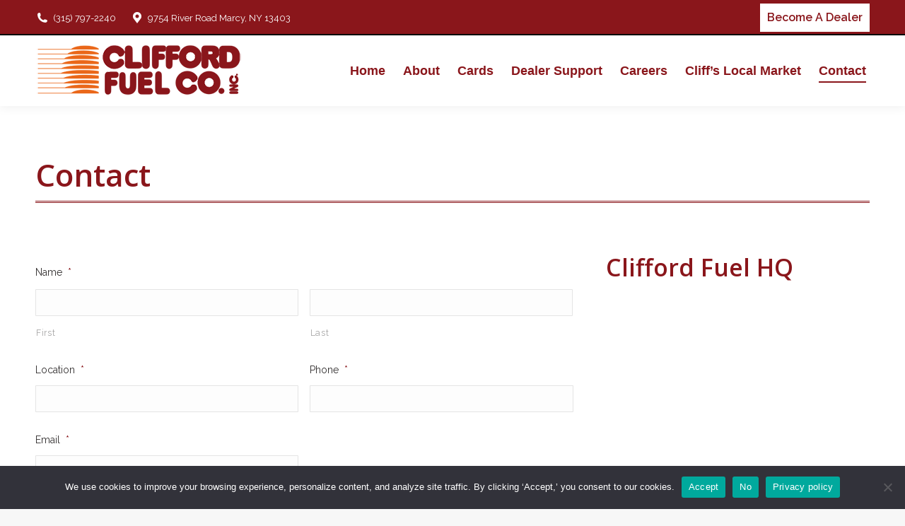

--- FILE ---
content_type: text/html; charset=utf-8
request_url: https://www.google.com/recaptcha/api2/anchor?ar=1&k=6Lc5RCYqAAAAAPanlCcvljRb4qLWLx_m23ALnzfc&co=aHR0cHM6Ly9jbGlmZm9yZGZ1ZWwuY29tOjQ0Mw..&hl=en&v=PoyoqOPhxBO7pBk68S4YbpHZ&theme=light&size=normal&anchor-ms=20000&execute-ms=30000&cb=lnp0so7nptuo
body_size: 49227
content:
<!DOCTYPE HTML><html dir="ltr" lang="en"><head><meta http-equiv="Content-Type" content="text/html; charset=UTF-8">
<meta http-equiv="X-UA-Compatible" content="IE=edge">
<title>reCAPTCHA</title>
<style type="text/css">
/* cyrillic-ext */
@font-face {
  font-family: 'Roboto';
  font-style: normal;
  font-weight: 400;
  font-stretch: 100%;
  src: url(//fonts.gstatic.com/s/roboto/v48/KFO7CnqEu92Fr1ME7kSn66aGLdTylUAMa3GUBHMdazTgWw.woff2) format('woff2');
  unicode-range: U+0460-052F, U+1C80-1C8A, U+20B4, U+2DE0-2DFF, U+A640-A69F, U+FE2E-FE2F;
}
/* cyrillic */
@font-face {
  font-family: 'Roboto';
  font-style: normal;
  font-weight: 400;
  font-stretch: 100%;
  src: url(//fonts.gstatic.com/s/roboto/v48/KFO7CnqEu92Fr1ME7kSn66aGLdTylUAMa3iUBHMdazTgWw.woff2) format('woff2');
  unicode-range: U+0301, U+0400-045F, U+0490-0491, U+04B0-04B1, U+2116;
}
/* greek-ext */
@font-face {
  font-family: 'Roboto';
  font-style: normal;
  font-weight: 400;
  font-stretch: 100%;
  src: url(//fonts.gstatic.com/s/roboto/v48/KFO7CnqEu92Fr1ME7kSn66aGLdTylUAMa3CUBHMdazTgWw.woff2) format('woff2');
  unicode-range: U+1F00-1FFF;
}
/* greek */
@font-face {
  font-family: 'Roboto';
  font-style: normal;
  font-weight: 400;
  font-stretch: 100%;
  src: url(//fonts.gstatic.com/s/roboto/v48/KFO7CnqEu92Fr1ME7kSn66aGLdTylUAMa3-UBHMdazTgWw.woff2) format('woff2');
  unicode-range: U+0370-0377, U+037A-037F, U+0384-038A, U+038C, U+038E-03A1, U+03A3-03FF;
}
/* math */
@font-face {
  font-family: 'Roboto';
  font-style: normal;
  font-weight: 400;
  font-stretch: 100%;
  src: url(//fonts.gstatic.com/s/roboto/v48/KFO7CnqEu92Fr1ME7kSn66aGLdTylUAMawCUBHMdazTgWw.woff2) format('woff2');
  unicode-range: U+0302-0303, U+0305, U+0307-0308, U+0310, U+0312, U+0315, U+031A, U+0326-0327, U+032C, U+032F-0330, U+0332-0333, U+0338, U+033A, U+0346, U+034D, U+0391-03A1, U+03A3-03A9, U+03B1-03C9, U+03D1, U+03D5-03D6, U+03F0-03F1, U+03F4-03F5, U+2016-2017, U+2034-2038, U+203C, U+2040, U+2043, U+2047, U+2050, U+2057, U+205F, U+2070-2071, U+2074-208E, U+2090-209C, U+20D0-20DC, U+20E1, U+20E5-20EF, U+2100-2112, U+2114-2115, U+2117-2121, U+2123-214F, U+2190, U+2192, U+2194-21AE, U+21B0-21E5, U+21F1-21F2, U+21F4-2211, U+2213-2214, U+2216-22FF, U+2308-230B, U+2310, U+2319, U+231C-2321, U+2336-237A, U+237C, U+2395, U+239B-23B7, U+23D0, U+23DC-23E1, U+2474-2475, U+25AF, U+25B3, U+25B7, U+25BD, U+25C1, U+25CA, U+25CC, U+25FB, U+266D-266F, U+27C0-27FF, U+2900-2AFF, U+2B0E-2B11, U+2B30-2B4C, U+2BFE, U+3030, U+FF5B, U+FF5D, U+1D400-1D7FF, U+1EE00-1EEFF;
}
/* symbols */
@font-face {
  font-family: 'Roboto';
  font-style: normal;
  font-weight: 400;
  font-stretch: 100%;
  src: url(//fonts.gstatic.com/s/roboto/v48/KFO7CnqEu92Fr1ME7kSn66aGLdTylUAMaxKUBHMdazTgWw.woff2) format('woff2');
  unicode-range: U+0001-000C, U+000E-001F, U+007F-009F, U+20DD-20E0, U+20E2-20E4, U+2150-218F, U+2190, U+2192, U+2194-2199, U+21AF, U+21E6-21F0, U+21F3, U+2218-2219, U+2299, U+22C4-22C6, U+2300-243F, U+2440-244A, U+2460-24FF, U+25A0-27BF, U+2800-28FF, U+2921-2922, U+2981, U+29BF, U+29EB, U+2B00-2BFF, U+4DC0-4DFF, U+FFF9-FFFB, U+10140-1018E, U+10190-1019C, U+101A0, U+101D0-101FD, U+102E0-102FB, U+10E60-10E7E, U+1D2C0-1D2D3, U+1D2E0-1D37F, U+1F000-1F0FF, U+1F100-1F1AD, U+1F1E6-1F1FF, U+1F30D-1F30F, U+1F315, U+1F31C, U+1F31E, U+1F320-1F32C, U+1F336, U+1F378, U+1F37D, U+1F382, U+1F393-1F39F, U+1F3A7-1F3A8, U+1F3AC-1F3AF, U+1F3C2, U+1F3C4-1F3C6, U+1F3CA-1F3CE, U+1F3D4-1F3E0, U+1F3ED, U+1F3F1-1F3F3, U+1F3F5-1F3F7, U+1F408, U+1F415, U+1F41F, U+1F426, U+1F43F, U+1F441-1F442, U+1F444, U+1F446-1F449, U+1F44C-1F44E, U+1F453, U+1F46A, U+1F47D, U+1F4A3, U+1F4B0, U+1F4B3, U+1F4B9, U+1F4BB, U+1F4BF, U+1F4C8-1F4CB, U+1F4D6, U+1F4DA, U+1F4DF, U+1F4E3-1F4E6, U+1F4EA-1F4ED, U+1F4F7, U+1F4F9-1F4FB, U+1F4FD-1F4FE, U+1F503, U+1F507-1F50B, U+1F50D, U+1F512-1F513, U+1F53E-1F54A, U+1F54F-1F5FA, U+1F610, U+1F650-1F67F, U+1F687, U+1F68D, U+1F691, U+1F694, U+1F698, U+1F6AD, U+1F6B2, U+1F6B9-1F6BA, U+1F6BC, U+1F6C6-1F6CF, U+1F6D3-1F6D7, U+1F6E0-1F6EA, U+1F6F0-1F6F3, U+1F6F7-1F6FC, U+1F700-1F7FF, U+1F800-1F80B, U+1F810-1F847, U+1F850-1F859, U+1F860-1F887, U+1F890-1F8AD, U+1F8B0-1F8BB, U+1F8C0-1F8C1, U+1F900-1F90B, U+1F93B, U+1F946, U+1F984, U+1F996, U+1F9E9, U+1FA00-1FA6F, U+1FA70-1FA7C, U+1FA80-1FA89, U+1FA8F-1FAC6, U+1FACE-1FADC, U+1FADF-1FAE9, U+1FAF0-1FAF8, U+1FB00-1FBFF;
}
/* vietnamese */
@font-face {
  font-family: 'Roboto';
  font-style: normal;
  font-weight: 400;
  font-stretch: 100%;
  src: url(//fonts.gstatic.com/s/roboto/v48/KFO7CnqEu92Fr1ME7kSn66aGLdTylUAMa3OUBHMdazTgWw.woff2) format('woff2');
  unicode-range: U+0102-0103, U+0110-0111, U+0128-0129, U+0168-0169, U+01A0-01A1, U+01AF-01B0, U+0300-0301, U+0303-0304, U+0308-0309, U+0323, U+0329, U+1EA0-1EF9, U+20AB;
}
/* latin-ext */
@font-face {
  font-family: 'Roboto';
  font-style: normal;
  font-weight: 400;
  font-stretch: 100%;
  src: url(//fonts.gstatic.com/s/roboto/v48/KFO7CnqEu92Fr1ME7kSn66aGLdTylUAMa3KUBHMdazTgWw.woff2) format('woff2');
  unicode-range: U+0100-02BA, U+02BD-02C5, U+02C7-02CC, U+02CE-02D7, U+02DD-02FF, U+0304, U+0308, U+0329, U+1D00-1DBF, U+1E00-1E9F, U+1EF2-1EFF, U+2020, U+20A0-20AB, U+20AD-20C0, U+2113, U+2C60-2C7F, U+A720-A7FF;
}
/* latin */
@font-face {
  font-family: 'Roboto';
  font-style: normal;
  font-weight: 400;
  font-stretch: 100%;
  src: url(//fonts.gstatic.com/s/roboto/v48/KFO7CnqEu92Fr1ME7kSn66aGLdTylUAMa3yUBHMdazQ.woff2) format('woff2');
  unicode-range: U+0000-00FF, U+0131, U+0152-0153, U+02BB-02BC, U+02C6, U+02DA, U+02DC, U+0304, U+0308, U+0329, U+2000-206F, U+20AC, U+2122, U+2191, U+2193, U+2212, U+2215, U+FEFF, U+FFFD;
}
/* cyrillic-ext */
@font-face {
  font-family: 'Roboto';
  font-style: normal;
  font-weight: 500;
  font-stretch: 100%;
  src: url(//fonts.gstatic.com/s/roboto/v48/KFO7CnqEu92Fr1ME7kSn66aGLdTylUAMa3GUBHMdazTgWw.woff2) format('woff2');
  unicode-range: U+0460-052F, U+1C80-1C8A, U+20B4, U+2DE0-2DFF, U+A640-A69F, U+FE2E-FE2F;
}
/* cyrillic */
@font-face {
  font-family: 'Roboto';
  font-style: normal;
  font-weight: 500;
  font-stretch: 100%;
  src: url(//fonts.gstatic.com/s/roboto/v48/KFO7CnqEu92Fr1ME7kSn66aGLdTylUAMa3iUBHMdazTgWw.woff2) format('woff2');
  unicode-range: U+0301, U+0400-045F, U+0490-0491, U+04B0-04B1, U+2116;
}
/* greek-ext */
@font-face {
  font-family: 'Roboto';
  font-style: normal;
  font-weight: 500;
  font-stretch: 100%;
  src: url(//fonts.gstatic.com/s/roboto/v48/KFO7CnqEu92Fr1ME7kSn66aGLdTylUAMa3CUBHMdazTgWw.woff2) format('woff2');
  unicode-range: U+1F00-1FFF;
}
/* greek */
@font-face {
  font-family: 'Roboto';
  font-style: normal;
  font-weight: 500;
  font-stretch: 100%;
  src: url(//fonts.gstatic.com/s/roboto/v48/KFO7CnqEu92Fr1ME7kSn66aGLdTylUAMa3-UBHMdazTgWw.woff2) format('woff2');
  unicode-range: U+0370-0377, U+037A-037F, U+0384-038A, U+038C, U+038E-03A1, U+03A3-03FF;
}
/* math */
@font-face {
  font-family: 'Roboto';
  font-style: normal;
  font-weight: 500;
  font-stretch: 100%;
  src: url(//fonts.gstatic.com/s/roboto/v48/KFO7CnqEu92Fr1ME7kSn66aGLdTylUAMawCUBHMdazTgWw.woff2) format('woff2');
  unicode-range: U+0302-0303, U+0305, U+0307-0308, U+0310, U+0312, U+0315, U+031A, U+0326-0327, U+032C, U+032F-0330, U+0332-0333, U+0338, U+033A, U+0346, U+034D, U+0391-03A1, U+03A3-03A9, U+03B1-03C9, U+03D1, U+03D5-03D6, U+03F0-03F1, U+03F4-03F5, U+2016-2017, U+2034-2038, U+203C, U+2040, U+2043, U+2047, U+2050, U+2057, U+205F, U+2070-2071, U+2074-208E, U+2090-209C, U+20D0-20DC, U+20E1, U+20E5-20EF, U+2100-2112, U+2114-2115, U+2117-2121, U+2123-214F, U+2190, U+2192, U+2194-21AE, U+21B0-21E5, U+21F1-21F2, U+21F4-2211, U+2213-2214, U+2216-22FF, U+2308-230B, U+2310, U+2319, U+231C-2321, U+2336-237A, U+237C, U+2395, U+239B-23B7, U+23D0, U+23DC-23E1, U+2474-2475, U+25AF, U+25B3, U+25B7, U+25BD, U+25C1, U+25CA, U+25CC, U+25FB, U+266D-266F, U+27C0-27FF, U+2900-2AFF, U+2B0E-2B11, U+2B30-2B4C, U+2BFE, U+3030, U+FF5B, U+FF5D, U+1D400-1D7FF, U+1EE00-1EEFF;
}
/* symbols */
@font-face {
  font-family: 'Roboto';
  font-style: normal;
  font-weight: 500;
  font-stretch: 100%;
  src: url(//fonts.gstatic.com/s/roboto/v48/KFO7CnqEu92Fr1ME7kSn66aGLdTylUAMaxKUBHMdazTgWw.woff2) format('woff2');
  unicode-range: U+0001-000C, U+000E-001F, U+007F-009F, U+20DD-20E0, U+20E2-20E4, U+2150-218F, U+2190, U+2192, U+2194-2199, U+21AF, U+21E6-21F0, U+21F3, U+2218-2219, U+2299, U+22C4-22C6, U+2300-243F, U+2440-244A, U+2460-24FF, U+25A0-27BF, U+2800-28FF, U+2921-2922, U+2981, U+29BF, U+29EB, U+2B00-2BFF, U+4DC0-4DFF, U+FFF9-FFFB, U+10140-1018E, U+10190-1019C, U+101A0, U+101D0-101FD, U+102E0-102FB, U+10E60-10E7E, U+1D2C0-1D2D3, U+1D2E0-1D37F, U+1F000-1F0FF, U+1F100-1F1AD, U+1F1E6-1F1FF, U+1F30D-1F30F, U+1F315, U+1F31C, U+1F31E, U+1F320-1F32C, U+1F336, U+1F378, U+1F37D, U+1F382, U+1F393-1F39F, U+1F3A7-1F3A8, U+1F3AC-1F3AF, U+1F3C2, U+1F3C4-1F3C6, U+1F3CA-1F3CE, U+1F3D4-1F3E0, U+1F3ED, U+1F3F1-1F3F3, U+1F3F5-1F3F7, U+1F408, U+1F415, U+1F41F, U+1F426, U+1F43F, U+1F441-1F442, U+1F444, U+1F446-1F449, U+1F44C-1F44E, U+1F453, U+1F46A, U+1F47D, U+1F4A3, U+1F4B0, U+1F4B3, U+1F4B9, U+1F4BB, U+1F4BF, U+1F4C8-1F4CB, U+1F4D6, U+1F4DA, U+1F4DF, U+1F4E3-1F4E6, U+1F4EA-1F4ED, U+1F4F7, U+1F4F9-1F4FB, U+1F4FD-1F4FE, U+1F503, U+1F507-1F50B, U+1F50D, U+1F512-1F513, U+1F53E-1F54A, U+1F54F-1F5FA, U+1F610, U+1F650-1F67F, U+1F687, U+1F68D, U+1F691, U+1F694, U+1F698, U+1F6AD, U+1F6B2, U+1F6B9-1F6BA, U+1F6BC, U+1F6C6-1F6CF, U+1F6D3-1F6D7, U+1F6E0-1F6EA, U+1F6F0-1F6F3, U+1F6F7-1F6FC, U+1F700-1F7FF, U+1F800-1F80B, U+1F810-1F847, U+1F850-1F859, U+1F860-1F887, U+1F890-1F8AD, U+1F8B0-1F8BB, U+1F8C0-1F8C1, U+1F900-1F90B, U+1F93B, U+1F946, U+1F984, U+1F996, U+1F9E9, U+1FA00-1FA6F, U+1FA70-1FA7C, U+1FA80-1FA89, U+1FA8F-1FAC6, U+1FACE-1FADC, U+1FADF-1FAE9, U+1FAF0-1FAF8, U+1FB00-1FBFF;
}
/* vietnamese */
@font-face {
  font-family: 'Roboto';
  font-style: normal;
  font-weight: 500;
  font-stretch: 100%;
  src: url(//fonts.gstatic.com/s/roboto/v48/KFO7CnqEu92Fr1ME7kSn66aGLdTylUAMa3OUBHMdazTgWw.woff2) format('woff2');
  unicode-range: U+0102-0103, U+0110-0111, U+0128-0129, U+0168-0169, U+01A0-01A1, U+01AF-01B0, U+0300-0301, U+0303-0304, U+0308-0309, U+0323, U+0329, U+1EA0-1EF9, U+20AB;
}
/* latin-ext */
@font-face {
  font-family: 'Roboto';
  font-style: normal;
  font-weight: 500;
  font-stretch: 100%;
  src: url(//fonts.gstatic.com/s/roboto/v48/KFO7CnqEu92Fr1ME7kSn66aGLdTylUAMa3KUBHMdazTgWw.woff2) format('woff2');
  unicode-range: U+0100-02BA, U+02BD-02C5, U+02C7-02CC, U+02CE-02D7, U+02DD-02FF, U+0304, U+0308, U+0329, U+1D00-1DBF, U+1E00-1E9F, U+1EF2-1EFF, U+2020, U+20A0-20AB, U+20AD-20C0, U+2113, U+2C60-2C7F, U+A720-A7FF;
}
/* latin */
@font-face {
  font-family: 'Roboto';
  font-style: normal;
  font-weight: 500;
  font-stretch: 100%;
  src: url(//fonts.gstatic.com/s/roboto/v48/KFO7CnqEu92Fr1ME7kSn66aGLdTylUAMa3yUBHMdazQ.woff2) format('woff2');
  unicode-range: U+0000-00FF, U+0131, U+0152-0153, U+02BB-02BC, U+02C6, U+02DA, U+02DC, U+0304, U+0308, U+0329, U+2000-206F, U+20AC, U+2122, U+2191, U+2193, U+2212, U+2215, U+FEFF, U+FFFD;
}
/* cyrillic-ext */
@font-face {
  font-family: 'Roboto';
  font-style: normal;
  font-weight: 900;
  font-stretch: 100%;
  src: url(//fonts.gstatic.com/s/roboto/v48/KFO7CnqEu92Fr1ME7kSn66aGLdTylUAMa3GUBHMdazTgWw.woff2) format('woff2');
  unicode-range: U+0460-052F, U+1C80-1C8A, U+20B4, U+2DE0-2DFF, U+A640-A69F, U+FE2E-FE2F;
}
/* cyrillic */
@font-face {
  font-family: 'Roboto';
  font-style: normal;
  font-weight: 900;
  font-stretch: 100%;
  src: url(//fonts.gstatic.com/s/roboto/v48/KFO7CnqEu92Fr1ME7kSn66aGLdTylUAMa3iUBHMdazTgWw.woff2) format('woff2');
  unicode-range: U+0301, U+0400-045F, U+0490-0491, U+04B0-04B1, U+2116;
}
/* greek-ext */
@font-face {
  font-family: 'Roboto';
  font-style: normal;
  font-weight: 900;
  font-stretch: 100%;
  src: url(//fonts.gstatic.com/s/roboto/v48/KFO7CnqEu92Fr1ME7kSn66aGLdTylUAMa3CUBHMdazTgWw.woff2) format('woff2');
  unicode-range: U+1F00-1FFF;
}
/* greek */
@font-face {
  font-family: 'Roboto';
  font-style: normal;
  font-weight: 900;
  font-stretch: 100%;
  src: url(//fonts.gstatic.com/s/roboto/v48/KFO7CnqEu92Fr1ME7kSn66aGLdTylUAMa3-UBHMdazTgWw.woff2) format('woff2');
  unicode-range: U+0370-0377, U+037A-037F, U+0384-038A, U+038C, U+038E-03A1, U+03A3-03FF;
}
/* math */
@font-face {
  font-family: 'Roboto';
  font-style: normal;
  font-weight: 900;
  font-stretch: 100%;
  src: url(//fonts.gstatic.com/s/roboto/v48/KFO7CnqEu92Fr1ME7kSn66aGLdTylUAMawCUBHMdazTgWw.woff2) format('woff2');
  unicode-range: U+0302-0303, U+0305, U+0307-0308, U+0310, U+0312, U+0315, U+031A, U+0326-0327, U+032C, U+032F-0330, U+0332-0333, U+0338, U+033A, U+0346, U+034D, U+0391-03A1, U+03A3-03A9, U+03B1-03C9, U+03D1, U+03D5-03D6, U+03F0-03F1, U+03F4-03F5, U+2016-2017, U+2034-2038, U+203C, U+2040, U+2043, U+2047, U+2050, U+2057, U+205F, U+2070-2071, U+2074-208E, U+2090-209C, U+20D0-20DC, U+20E1, U+20E5-20EF, U+2100-2112, U+2114-2115, U+2117-2121, U+2123-214F, U+2190, U+2192, U+2194-21AE, U+21B0-21E5, U+21F1-21F2, U+21F4-2211, U+2213-2214, U+2216-22FF, U+2308-230B, U+2310, U+2319, U+231C-2321, U+2336-237A, U+237C, U+2395, U+239B-23B7, U+23D0, U+23DC-23E1, U+2474-2475, U+25AF, U+25B3, U+25B7, U+25BD, U+25C1, U+25CA, U+25CC, U+25FB, U+266D-266F, U+27C0-27FF, U+2900-2AFF, U+2B0E-2B11, U+2B30-2B4C, U+2BFE, U+3030, U+FF5B, U+FF5D, U+1D400-1D7FF, U+1EE00-1EEFF;
}
/* symbols */
@font-face {
  font-family: 'Roboto';
  font-style: normal;
  font-weight: 900;
  font-stretch: 100%;
  src: url(//fonts.gstatic.com/s/roboto/v48/KFO7CnqEu92Fr1ME7kSn66aGLdTylUAMaxKUBHMdazTgWw.woff2) format('woff2');
  unicode-range: U+0001-000C, U+000E-001F, U+007F-009F, U+20DD-20E0, U+20E2-20E4, U+2150-218F, U+2190, U+2192, U+2194-2199, U+21AF, U+21E6-21F0, U+21F3, U+2218-2219, U+2299, U+22C4-22C6, U+2300-243F, U+2440-244A, U+2460-24FF, U+25A0-27BF, U+2800-28FF, U+2921-2922, U+2981, U+29BF, U+29EB, U+2B00-2BFF, U+4DC0-4DFF, U+FFF9-FFFB, U+10140-1018E, U+10190-1019C, U+101A0, U+101D0-101FD, U+102E0-102FB, U+10E60-10E7E, U+1D2C0-1D2D3, U+1D2E0-1D37F, U+1F000-1F0FF, U+1F100-1F1AD, U+1F1E6-1F1FF, U+1F30D-1F30F, U+1F315, U+1F31C, U+1F31E, U+1F320-1F32C, U+1F336, U+1F378, U+1F37D, U+1F382, U+1F393-1F39F, U+1F3A7-1F3A8, U+1F3AC-1F3AF, U+1F3C2, U+1F3C4-1F3C6, U+1F3CA-1F3CE, U+1F3D4-1F3E0, U+1F3ED, U+1F3F1-1F3F3, U+1F3F5-1F3F7, U+1F408, U+1F415, U+1F41F, U+1F426, U+1F43F, U+1F441-1F442, U+1F444, U+1F446-1F449, U+1F44C-1F44E, U+1F453, U+1F46A, U+1F47D, U+1F4A3, U+1F4B0, U+1F4B3, U+1F4B9, U+1F4BB, U+1F4BF, U+1F4C8-1F4CB, U+1F4D6, U+1F4DA, U+1F4DF, U+1F4E3-1F4E6, U+1F4EA-1F4ED, U+1F4F7, U+1F4F9-1F4FB, U+1F4FD-1F4FE, U+1F503, U+1F507-1F50B, U+1F50D, U+1F512-1F513, U+1F53E-1F54A, U+1F54F-1F5FA, U+1F610, U+1F650-1F67F, U+1F687, U+1F68D, U+1F691, U+1F694, U+1F698, U+1F6AD, U+1F6B2, U+1F6B9-1F6BA, U+1F6BC, U+1F6C6-1F6CF, U+1F6D3-1F6D7, U+1F6E0-1F6EA, U+1F6F0-1F6F3, U+1F6F7-1F6FC, U+1F700-1F7FF, U+1F800-1F80B, U+1F810-1F847, U+1F850-1F859, U+1F860-1F887, U+1F890-1F8AD, U+1F8B0-1F8BB, U+1F8C0-1F8C1, U+1F900-1F90B, U+1F93B, U+1F946, U+1F984, U+1F996, U+1F9E9, U+1FA00-1FA6F, U+1FA70-1FA7C, U+1FA80-1FA89, U+1FA8F-1FAC6, U+1FACE-1FADC, U+1FADF-1FAE9, U+1FAF0-1FAF8, U+1FB00-1FBFF;
}
/* vietnamese */
@font-face {
  font-family: 'Roboto';
  font-style: normal;
  font-weight: 900;
  font-stretch: 100%;
  src: url(//fonts.gstatic.com/s/roboto/v48/KFO7CnqEu92Fr1ME7kSn66aGLdTylUAMa3OUBHMdazTgWw.woff2) format('woff2');
  unicode-range: U+0102-0103, U+0110-0111, U+0128-0129, U+0168-0169, U+01A0-01A1, U+01AF-01B0, U+0300-0301, U+0303-0304, U+0308-0309, U+0323, U+0329, U+1EA0-1EF9, U+20AB;
}
/* latin-ext */
@font-face {
  font-family: 'Roboto';
  font-style: normal;
  font-weight: 900;
  font-stretch: 100%;
  src: url(//fonts.gstatic.com/s/roboto/v48/KFO7CnqEu92Fr1ME7kSn66aGLdTylUAMa3KUBHMdazTgWw.woff2) format('woff2');
  unicode-range: U+0100-02BA, U+02BD-02C5, U+02C7-02CC, U+02CE-02D7, U+02DD-02FF, U+0304, U+0308, U+0329, U+1D00-1DBF, U+1E00-1E9F, U+1EF2-1EFF, U+2020, U+20A0-20AB, U+20AD-20C0, U+2113, U+2C60-2C7F, U+A720-A7FF;
}
/* latin */
@font-face {
  font-family: 'Roboto';
  font-style: normal;
  font-weight: 900;
  font-stretch: 100%;
  src: url(//fonts.gstatic.com/s/roboto/v48/KFO7CnqEu92Fr1ME7kSn66aGLdTylUAMa3yUBHMdazQ.woff2) format('woff2');
  unicode-range: U+0000-00FF, U+0131, U+0152-0153, U+02BB-02BC, U+02C6, U+02DA, U+02DC, U+0304, U+0308, U+0329, U+2000-206F, U+20AC, U+2122, U+2191, U+2193, U+2212, U+2215, U+FEFF, U+FFFD;
}

</style>
<link rel="stylesheet" type="text/css" href="https://www.gstatic.com/recaptcha/releases/PoyoqOPhxBO7pBk68S4YbpHZ/styles__ltr.css">
<script nonce="NBC4Vk4aqTk_Ca5boODK5w" type="text/javascript">window['__recaptcha_api'] = 'https://www.google.com/recaptcha/api2/';</script>
<script type="text/javascript" src="https://www.gstatic.com/recaptcha/releases/PoyoqOPhxBO7pBk68S4YbpHZ/recaptcha__en.js" nonce="NBC4Vk4aqTk_Ca5boODK5w">
      
    </script></head>
<body><div id="rc-anchor-alert" class="rc-anchor-alert"></div>
<input type="hidden" id="recaptcha-token" value="[base64]">
<script type="text/javascript" nonce="NBC4Vk4aqTk_Ca5boODK5w">
      recaptcha.anchor.Main.init("[\x22ainput\x22,[\x22bgdata\x22,\x22\x22,\[base64]/[base64]/[base64]/[base64]/[base64]/[base64]/[base64]/[base64]/[base64]/[base64]\\u003d\x22,\[base64]\\u003d\\u003d\x22,\x22HnFSBsONGMKQXMK/wrxawpdLScOmC3JVwoXCmcO+wrXDojhvcX3Cmy9DOsKJWHnCj1fDjH7CuMK8SMOGw4/CjcO2Z8O/e3jCosOWwrRxw64IaMOEwq/DuDXCusKdcAFowp4Bwr3CtQzDrijCngsfwrN5Ew/CrcOdwpDDtMKeQsOIwqbCth/[base64]/Cjj5seDXDknBkwoFwwofDr1ccw5QUAMKLTl4SJcOXw4QCwphMWih0GMO/[base64]/G8KFNxrCv15pwqM0asKwA8KywrQ5w4vDv8O4dcOeMcOQCFMqw7/Dt8KTWVV1TcKAwqE9wrXDvyDDk3/DocKSwqo6ZBc8d2o5wqpyw4Iow6djw6JcDmESMVLClxszwrljwpdjw4DChcOHw6TDszrCu8KwKQbDmDjDlsKTwppowq0SXzLCvcKBBAx2T1xuNj7Dm05Nw5PDkcOXHMOKScK0fzYxw4sZwo/DucOcwo5yDsOBwrFMZcONw5kKw5cAAyEnw57CqcOGwq3CtMKCfsOvw5kwwpnDusO+woZhwpwVwqTDu04dTzLDkMKUfcKlw5tNa8OTSsK7WjPDmsOkO2U+wovCscKtecKtG3XDnx/[base64]/DmMKqWHjCqRImw4F0GiJGPjtpwpjDs8OtwqjCr8K8w5zDpWPDh0JUE8OQwoxofcKOEGfCvCF8wrXCgMKnwrPCjcOlw5rDtgDCrVDDqcOMwpMCwpnCm8KvDkMXfsKow7jDpkrDizbDiRbCmsK3PyQbRBkrakNow5cjw6gMwq/CrsKwwolRwoXCkl7CiVHDixodKcKQNj1/[base64]/CiEx6EsO6V8KfZ2YCTWoLwqxTwqbCh8OiXjkuGsKYwpnDncOYDsOxwoXChsKrEF3DrmFAw5EQO0wxw4A0w73CvMO+F8KfDwU1csOEw41edARcBETCksOew4MYwpPDqwrDsFNHTndjwqUcwq/DrMOmwqYywpfCuUrCrsOmMcK7w7rDjcOBQRTDuwPDk8OrwqgIVScDw54GwodywpvCsyXDsgkHEcOFUCxSw7bDnDnClMKwCMK8DcO2KsKRw67CksKcw5BGE2ZXw7fCs8OMw4fDs8O4w48UasOJC8KBw7BlwprDnHHCpMK4w7zCgVvCsX5TMS/DmcK6w4w1w6TDqGrCqsO/U8KnG8Kcw6bDh8Oew7JQwrTChx7Ct8Kdw6/CiEPCv8OoBMOzPsOUQC7CrMK4UsK6EHx2woZkw4PDsnjDv8O6w4JswpIGe3Ncw5zDiMOdw4nDq8OawrPDusKuw6oWwqZFE8KfZsOzw5/[base64]/wp3Cn8K8TMO9w6zDukXDjUPClsK2CMKAMxoEw4bDgcKTwrDClAtuw6/CjsKnw4ocMcOXN8OeDsOmACFYR8Ohw4XCp2gOS8Opbl8fdQ/Ci2LDlcKoDXZqwr/DoXp/wplQEjTDmwBbwpLCpy7ClFB6SkJIw67Cn3hmZsOWw6ARwpjDiXIFw5vCqSVcSsOxccK/[base64]/DtTbDksOpCMO1wqPDsMOAwpvDtsOnw7XDu1IsDcOMWSrCrSIRw6HDr1Bxw6A/DmjCmkjCh3DCh8KeS8OgOMKZWMOYcUdWOi5owr8iNsOAw5XDoGJzw44gw4nCh8OOfMKWw5Rbw5/[base64]/VTc9OcOkwqjCk8O4VMOlZUEuDWnChsO3L8OfW8Kfwp8pVcOvwrVFK8K6wr4UHFgEKmcab0c5S8OMCnLCrmfCjQsQw4pzwrTCpsOaT0QTw5pka8OswobDksKYwqjCh8Olw4TCjsO+X8Kuw7prwqPDrBfDnsKrTMKLb8OHe13ChA8SwqYJTsOYwr/[base64]/CuALDkXvDisOnwo87wr/Dp05AVD9Cw5bDqErCgz5QOmUwP8OTTsKOU3PDpcOnNG4ZWwPDi13DtMOsw6M3wr7Ds8Kkwr8Jw4tqw6LCuwjCrcKbY3DCkUfCmWoTwpXDjcKfw6FTesKiw5XDmEQ/w7rCoMKXwp8Mw67CuVVlYsKJWQ7Dr8KjAsOTw7IAw4wdHlnDkcOZJTHCtTx4wogvEMOxwpnDkDLChsKiwplQw7bDlDsywoMJw4vDojfDrm/DqcKiw6XCpQnDksKFwr/CtsOrwrgTw4/DkC1ADBFYwokVSsKsaMOkNMOVw6UmDDfChiDDrifDq8OWGlHDqsOnwr/DtgxFw4HCk8O0QyPCp3tNHsKrXAXDpGQ9MX5lI8OFG2UmV2nDrEjDrxfDtMKMw6fDrMO3Z8OcanrDocKxfE9WGsK6w513HjjDrHtCP8KRw7nCjsO6bsOXwpnCjHvDucOkw78/wonDpwnCl8O3w4tnw68PwoHDpsOpHcKPw7l2wqfDjXPDoDdOw7HDtQXClCjDiMOfI8OpUsKoW2howq0RwqYWwo/CrzxjcVU/wpxSAsKPDFgcwq/CpWguJhfCi8KzMMO1wp8cw77Cg8K0KMOEw6DDtMOJagvDpcORPMOqw57DmEpgwqssw47DlsK7bm4qwoLCviBKw63CmlfDmD56eFjCvcORwq3DtWgOw53DkMK6d0FBwqjCtnFvwpPDonAkw5XDhMK9b8K0wpdXw6koAsOtEA/DosKRTsO8eDTDjnxGP012JljDuUlkF23Dr8OCBXFjwoVJwrFVXFoQJsK2wrzDomvDgsOnP0DDvMKbEnUGwrBXwr9pScKTbcO/[base64]/Dn8OXHB7DsEJ8JxjCgcKEbXd8fw3Dg8KACjE6FMOkw4ZDMMO8w5jCtgvDi3N2w5RsHXg9w60NBiDDpCPDvnHDu8KPwrvDgSUrKAXCtG4PwpXCusK2PD0JEgrDgi0lTMKQwq/Cg3XCigDCvsOzwq/DmjLCml/CgsOvwoHDv8OobsO9wqJ9KGobAGzCiVjCn0Vcw4PDr8OgcCoDOsOuwqXCuH/Csg4owpTDlGxxWsKMARPCoTzCiMKQCcO/OhHDrcOKdMKAN8KFwoPDjzguWjLCrENqwrl/wpbCsMK5BMK/SsK2LcOowq/DjMObw41Qw5Unw4nDumDCqxA6eGlBwpkawoLCtE5cSGJtczl9w7YuXVx7NMO1wrXCkj7CqAwhB8OCw6cnw6oawqPCucOgwp02dzXDiMK9IW7Cv3k3wr1Wwq7CocKmUMKww6tHw7rCr0BoX8O8w4HCuVnDkUfDhcKcw6oQwodQBQxKwonDt8Onw5/CigIpw6fDpcKLwrhhaEdtwqjDqhDCuD1Fw47DuC7DiTxzw5rDozjDkGczwpTDvCjDjcOOdsORdcK4wq3DtB7CusOVeMOlWmlUw6XDmkbCuMKDwpPDtcKoZcOowq/[base64]/Ch8K2ecKkGDDCvivDt8O4WcK7w6DCvSgvLxAHw6LDhMOaCGDDncKwwoBHUcOYw6FFwovCpyjCkMOieQYXECkoT8KaH18iwo/DkHrDhnDDn27DscK8wpzDn1NWUScAwprDjlNTwrh8woUkXMO9WSTCisKbRcOmwr9OY8Odw4PCn8K0cD/[base64]/eDHDn3nDtkwOwo9wwrDCkihEw6/ChmTCjBN/[base64]/IhzDi2PCksOZUj9BwrldRsONRcKDwrMJYcKrwpBzw458HmQEw64hw5kJeMObJ1LCszHDkxAUwr/ClMObw4DDn8Kvw5/Dlw/DsUbCgcKNfMKxwpTCn8OcDcK/w7LDiTV7wqgfIsKPw5FQwrptwpHCscKiMcKkwrppwpQDTjDDlcO5wpTDug8EwpzDs8KrD8KSwq4Hwp3DkH7DqsO3w6/CjMKqcjnDqH7Ci8ObwqAEw7XDmcKfwoYTw6w6HSLDlkfCtQTDosOsN8Oyw6V2DkvDo8O5wrsKAivDlcOXwrjDgibDgMOFw4DDiMKAKmwvC8K2ES/DqsOCw54GbcKQw4h6wqA/w4XCtcOaTXbCtcKebDsSRMOzw6F0YWBsEULDlWbDnHdUwpN6wqQrIgUaKcKswot9NBzCjgnCtEccw5BwcDPClcOeLU/DpcKbWHHCmcKRwqBiIHdXVDwkIhrCmsOIw43CuEfCkcO2S8ODwqRkwqAvdcO/wpl0wrbCssOaH8KXw7hmwppjOMKvEcOQw5IXPcOHE8O9wpR2woIqVnB7WFUtSsKNwojCiAvCpHh6IU7DpsKPwrjDo8OBwp7DvcKECCMHwpZiHMOSLRrDmcOAwpgRwp/CvcO3U8OtwpPDtSUXw6DCr8Kyw5dndk9YwobDm8OhShZFH3PCjcOLw43DhlJYbsOtwpfDgMK7wq/ChcKnbB7DqWXCrcOtMMO4w7h5VGEhczXCtUZjwp/ChWtwXsOGwr7CocOocAsfwoQmwqDDpwbDi2kLwrc4R8OgAEBxw5LDulzCkxFkTGjCgTROUcKgEMOiwpLDh28XwqMwZcO5w6/DkcKfXsKzw77DtMKMw51jw4cHZ8Krwr/[base64]/Dr0wgw7kGajLDjsO5wrUxdmFRw7s2wovCvcKNPsKsIA46cVPCtsKec8OXR8OvUV8NNV7Di8KIEsOcw7TDjnLDpFtMJG3DliFOUFAqwpfDiCLDswfCqXXCj8O/wonDuMO3G8OYAcO3wotCbVpsXcKow5rCh8KObsKncA92KMKMw4ZXw6PCt0JtwoPDtMO1w6Quwq5lw5bCsCbDshjDuUbCq8KSS8KKXBtNwo7DvX/Dsg8iS0XCjHzCjsOiwqHCsMOeQWo9wo3DpMK3ck3ClMKgw6xNw4wRWcKFCMKPLcKCwpV9TcOYw7xww6fDrm5/LTBiKMOxw6UcbcOPATp/aFo2D8Oyc8Omw7IEwqIAw5BOccOBa8K+McOOCErCmDIaw5Now5nDr8KbdwsUKsKhwqVrMnHDpCnDuxfDtTkeMyDCq3oAVcK7dcK+TVPCgMKPwo/Chl7DsMOtw6VUWB95wqRbwqLCikdJwr/DulsAfiDDtMKoIiVlw5tVwqAdw5LCgg5kwpjDkcKnejUaAC1uw7saw4vDiQAqUsOlcyRtw43CjsOVe8O3G3/[base64]/[base64]/CpzvDrGrDvcK4w5TDlMK7Q3t+OMOkw4VKWmpUwprDrTc/VcKPw6fCnMKCA1XDhxlPZCHCty7Du8K9wo7CvQzCrMKkw7HDok3Cny/DjkYtWsOsSmMmL0TDjT0GYn4awrPCtsO5C1dLTDrCsMOowrAoJw5EXQvClsOiwpnDpMKHw7XCqkzDnsORw5/CiXwiwoHDg8OKwoHCscKCck7DmcKWwqZXw755wrzDkcOgw5NXw5RoOBt/ScO0ICPCsXnCnsOZDsK7F8KBwonDg8OAFcKyw4psXMKpN3jCq3xpw6Y4B8O9UMKVKFJdw5tXGsK2OjPDvsKLIEnDhMKpLMKkXVHCgkcvNyfCggPCn3tZHcO9dGY/w7PDqxDCl8ODwoAEw5pFwr/DgcKMwpxdaXHDrMOmwoLDtkfDucKFRsKHw5bDt0rCmUbDk8OMw7jDsyJsQsKNDh7CiRPDm8OMw5zCpTQ4dHfClWLCtsOrVcKvw6LDgnnCuU7CqFtYwo/ChMOvXCjCo2AfYzXCnsOhTcKoClLDkj/DicKNa8KvBcKFw5HDsUd2w6PDkMOqCiFiwoPDtyLDlENpwoVxwqjDt0N4EDjChhPDgQo0bibDkwzDj1TCljrDmg0DNS1tFG7DnCk9F1cYw7xHZcOcQ2oEQVrDvEN6w6FsXsO9RsOxVXhoT8O8wpDCok5yd8KbcMOxbcOCw4sSw492wq/CqVYKwpdlwqbDoA/CnMOLBFzCuA0Tw7bCtcOzw75pw59Vw6hqEMKLwolnwrTDiUfDt3M5RzFOwq/Ck8KJZsOpPMOwScONw77Dt3PCrVDCg8KoYWwAdX3Dg2V3G8KWAyBuBsK6F8Kocn03EE8mfcKnw6QEw4Fvw7nDrcK8JMOhwrsow4fCp2klw7xOfcKXwowZa0Ydw5g0Y8OGw6VxFsOUwp7DtcOxwqBcw7o0w5hxAEBHBcOHw7ZlP8Kiw4/[base64]/PcOoIMOxwpnCpMKGw4AqwqPDty95w4Jawrxew4YGworDjDTDnQLDgMOkwpvCn30/w7fDvcK6FWZhwq3Dk3jCjA/[base64]/[base64]/wpJLJDFYwq7CrsKXw47Cv8OjwqQSMwF2UcOgAcOXwpceWjZ7wq9Zw73DscOFw55vwqjDqQp5wrfCnkQJw6/[base64]/WWZnCVXCmzfDgyUDSnpNw5DDkUFleMK8ZsKwLxvCg8KPw7PDoRDDvcODDFLDpsK5wollw7w+eDheeCfDtsOTO8KNeX1xAMOVw51lwqjDpjLDrVESwrrCmMOrXcOCTnbCkylMw7UBwrTDqMOLD0/CnUEkV8KEwpfCqcKGS8K0w4HCnnvDlQItfcKCQAtTf8ONUcKiwrFYw4gLw4TDgcK+w4LCkFsKw67Ct35FUMONwoo6B8KiBEwHEMOLw7jDr8OXw53DvV7ChcK2wqPDpQ/CuFvDhAzCjMKEPmfCuG/[base64]/DucKvw6Rmw4MEM8OuwrvCnWtxLcK0woBFYFvCiBRSw6PDqWDDq8K7PcOUEsK+E8Kaw4piwoDCucOMKMO7wqfCicOkalMMwp4cwoPDhsOyRcOqwoBCwpjDmsKVw6UDQA/CuMKlJMO6T8O2N3pBw5RdTV8Dw6zDh8KJwq5HbMKGDsKJGsKRwpLCpHzCvSJtw5TDp8O8w47CrHvCgGkbw7IoRkbCmC1sGcOuw7NJw7jDhcKxPQAyMMKXKcK3w4TDtsKGw6XCl8KtJwzDlsOiRMKpw47CrU7CvsKiXFJywoRPwqvDjcKewrwnJ8KsQW/DpsKDwpDCkWfDisOuZ8OvwrdMITosDCNTNDlBw6bDlsKvbG1ow77DuAkOwoF3dcKvw4LCs8Khw4vCvGNCfCc8VTJVNWVXw73DvhkLCcOWw5QKw63Dohh/TcOfMcK+dcKgwoLCgsOxYmdHcAfDhmk3BcOuO3jCoQI+wq/Do8OfYsOiw5/DjmvCpcK/woxPwqJ5dsKCw6bDi8OWw6JSwpTDn8K/wqTDlxHCv2XChknCt8OKw6XDmyrDlMKrwpnDnsOJInolwrddw7JNR8OmRTTCkcK+ViPDhMOTCVfDhBDCosOvW8OBdmpUwpLCrB5pw5Qiw6RDwoPDsi/DssKIOMKZwpocdjQ+EcOveMO2KGrCrmBRw5AUfyZAw7PCq8KPZ1/[base64]/DmhZFBMK4UEEbwpnCsWtrwrfDoyPCrXVNwq3CrSwxXBHDk1tFw7PDp1/[base64]/wr7Cg8KfHzDCq8K9w5NTw5rCp8Kmw6PDvBvDhMOEwoR5H8KKbGfCtcOkw6XDjTF/[base64]/Um94a8Kafz95wp3DhVrDmyNKTMKkTsKUQBvCr2nDu8OXwpTCgsOLwqQGG0fCmDtdwpt4fBMRV8KAe2lWJGvCkz1XT2BibkM+Q2IZbCTDpRhSQMKMw45Uwq7Cl8OgD8Oaw5AFw6A4V1/CiMO3wrVpNy/CjhJHwpvDh8KBLMOKwqglD8KvwrXDsMOow6HDvTXCmMKgw6Rpag3DoMOOcsOeK8Kzfk9nCRxqLTHCvcKDw4nDvxfDtsKPwptxccOPwrpqNcK7esOoMcKkIHzCpxbDq8K8CEPDtMKwEmY1S8KuCg5HbcOQJiHCpMKdwpQUw5/CqsKSwrk+wpAdwojCoFXDomDCpsKoFcKAKxPCosK8CEvCtsKeNMOpw6w9wqx4dTM5w54nZB7CncK/wonDuGNAw7FTN8KoYMKNM8KNwoEmAnlbw4bDp8KvKMK/w7nCrcO5YWhTYMKXw5zDo8KOw6jCp8KmFF/[base64]/[base64]/[base64]/GDB+b8K2wrpwG8OCPsKXWWYYw6/DlsKGw7YFG37CuEvChMK0chlHRsK9SDfDnCfCu2IrEntqwq3Cr8K/wpjDgHbDtsOSw5EgJ8OgwrjCnHvCmcKfZ8KIw4IZK8KrwrDDuA7DmR3CjMKQwonCgAbDtcOuf8Ohwq3Cr0EpBMKWwpZ9YMOsfio7GMK7wqwgwoV+w6fDmV09wprDhmoUMmAILMKzCyo1PmHDl295UBdsGigtZSHChzHDsA3CmiPCmsK/cT7DsSTDi1V5w4nDkyErwoU9w6zDo3nDlX1OeG7CuEwgwoTCmWTDlsO+XzHDoWZowqhlc2XCjsKpw7x5w57CoSACLyk0wpkZf8OSFX3Cm8Okw55oa8OaPMKbw44mwpZRwrgEw4bCmcKATBfCvxrDucOCRsKbw60/w7HCjsOVw5nDtyTCuAXDrhMyMcK8wo4dwq5Aw4xWRMKbBMOEwrPDlcKsfi/CiwfDk8Osw6HCr1jCrMK7wp0Ewo5ewqVhwo5Oc8KAWnnClMOAdkFND8Kgw6laUgM+w4A2wrPDr2xgUMOSwqJ7w6B8KsOqfsK5wp3DusKYZn/CnwzCsFjDh8OAE8KzwpMzHCDCijjDssOTwoTChsKLw6bDtFLDssOXwo/Do8O1wrXCncOKNMKlXGIDGDPCrcOdw6/DlTpFWzZcRsKfAQIEwpnDoRDDosOawpjDmcOvw5bDoD3DqRFTw43Cjx3DulYiw6rDjcOdUsK/w6fDvcOqw6sRwo1xw7HClWYjw44Dw79QZMKJw6LDq8O7L8KzwpHCjUjCpMKiwonDm8KQdG7Cj8OYw4YYwoV3w7A+w4E4w7/DsGTCisKFw5vDicKOw47DgsOmw4tCwo/DsQnDk1gZwpXDtw/CgsObBRhhUwjDugPCr3IMHFZDw5rDh8KgwpPDusODBMKZASYIw6t5w4Bgw5HDq8Kaw7t0FcK5RwQ/ccOfwrIpw7wDOgVQw5MtVcKRw7Ajwr7CnsKCw6Ivwq7DgMOMSMOuJsKca8KnwoLDicO3wrIfMgkfW3YCNMK8w6TDusKywqTCl8Oyw7Nqw6kIEUoycjjCsDlhw5gKHcKww4PCrS3CnMOHBR7Cp8KRwp3Cr8KSK8Oxw63DgcO/w5PChxPDlDkPw5zDjcO8wqJgw7o+w5vDrsKcw4M5UsKVIcO3RMKnwprDjFU/blorw6jCpDYOwpzCk8OZw59qOcO6w49jw7LCpcKvwpAWwoIzECx4M8KFw4MZwqFoYGTCicObGhk4w5UnClfDicOEw5NJWsKOwrDDlzU3wrhEw5LColPDmmBlw7rDpxNsD0MrLXh3Q8KvwoMTwqQfRMOrwqACwolfci/Ct8KKw79nw7ZUA8Ksw4PDtGwhwpXCpXbChHgMMjYIwr0rXsK9KsKAw7c7w6s2CcK3w53CvEPCv27Cr8Orw6LDoMO+WhrCkHDCrRQvw7AOw5ceaQ51w7PDrcKpOCxGJ8OBw4JJGkU7wrJTFw7CtXgGB8O/w5Ivw6ZCAcO/K8K1biNuw57CmQYKOCNhAcKgw6s9LMKZw57CtgI8wp/CusKsw4tBw4s8worCoMKiw4bCicOlOTHDiMOLw5sZwph/w7UiwqcmPsOKScK3w4dKwpNDNl7Col/[base64]/w5U6GcKZw5zDk8OJQsOBcDZjwobDoyjDqsOfOA7ClMOrbnMXw5TDn1PDmWfDlCAnwrNuw50Pw6dIw6fCvyLCmHDDrSwPwqYmw4QOw6fDuMK5wpbCgsOGPl/DhsOgZytcw7UIw4M8wq4Iw6oNEV5Yw4rDvMOEw6PCiMK6wqhgdRdXwrNcYX/[base64]/CpsOlwoVEHMKscMO8wobCmk/[base64]/DhsK7ZEzDmsKsCcO7F8OjwoDDtQklRTddwo3Dq8KAwpRew4TDiUDClSLCnlgAwozCmXrDvzDClUkYw6kxOGtwwqPDnDnChcOBw4XDvAzDk8OMKMOOJMK/w6soJWYdw4Vfwql4ZRfDoU/CoXrDvBXCgAjCjsK1AsOGw7Q0wrbDvF/[base64]/CkCnCmHLDs8Oiw6nCmjJrwpYTbwwSO8KdPmfDp14/eUTDpMKVw4nDssKeZjTDtMO+w5UNBcKow6TDp8OKw5/CqMOzXsKtwotIw4dCwrnCmMKOwpDDucKLwo/DmcKKwonCsXt6EzrCvsOYWsKPfUctwqJTwr/ChsK5w7fDjhTCssK3woPDsSlnB2kVAnzCvkfDgMO3w49AwosEAcK5wonCgsO5woEuwqZXwoQZw7Enw6ZsG8KhWMKkF8OgbsKiw5sNPsOjfMOxwr3DpQLCj8ONJlDCssOgw7I6wo47URQOVx/[base64]/DpBdLwqNyPH7DsAfCr8KuHFNfw4gOGsKvwqtpasK9w65PAhfCtxfDuzQtw6rDhcKcw6J/w4AodVjDkMKCw6PCrhQIwoXDjQTChMOpfWFQw5xlDMOBw650EcKWasKrU8O7wrnCoMKhwrQOOMK+w5QkEQPCoyEJMnrDvxoWZsKBGMOOBSAww7JVwpLDvsKBVsO5w4vDscO7WMOwL8OEaMK1wpHDvD/DogQhQxcuwr/Ch8KqJ8KPwovChcKPGnQCbF1jZ8Okd0jChcOAKkfDgFkxA8Obwq3DiMOrwr1XXcK/[base64]/wqYswprCtUbDucKgVsKMScO6FAvDqMKuwp5bWzHDuE5gwpBTw6LDhWAHw4EGWg9uTVzCsQI+KcKqIMKQw4Z1U8Olw5HCgsOowps1eSrCvcKUw7LDvcKEXMKqL15/Fk8fwqkbw5crw6RawpDDhRnChcK3w51xwot+G8O7DS/CiGxqwpTCisOewqnCrynCjEAjcMKoZcK7JcO/cMKUAE3CoCgCPhYGe3zDsChZwoLDj8OcQsK4wqsBZcOGIMKoDsKZWEljRiZvMy/CqloqwqZTwqHDv3NMXcKVwozDtcOvE8Kcw4JvJhIBM8OJw4zCgQTDgG3CqMO4XWV3wogrw4N3V8K6TwrCq8O9wq3CuhHCkxljw5XDmBrClizDm0ZJwr3DkcK7w7o8w5hWbMKyMj7CrsK9HsOhw4/DkBgaw4XDjsOPEDYhW8OpH0sQSsOgemvDm8Kzw7bDvHxXbxQEw5zCh8OGw5ZmwpLDgFHCn3Zgw6jCuC0Vw6sOExN2ZUHCosKvw4rCisKTw7l1MiXCrzt8wrxDKcKVT8KVwpzCjgohbhTCnnjDuV04wr1sw6TDtj1IcE53DsKnw5hqw49+wp02w7vDjDDCpVbCt8KVwq/DrhkgdcK2wqzDkQh+ScOrw5jCsMKuw7TDrkXCtENcXsO7IMKBAMKmw5bDusKDCQ1WwrvCl8OhZUQ+BMKcYgHCsH8UwqZNUXdGMsOsdGHDvV7DlcOKEsOeQybCuUYiQ8O2e8K2w77Cm3RMLsOmwrLCq8KYw7nDsH9/w7d+dcO0wpQXREXDhQl1OzFCw4wmwogde8O2GSJET8KncQ7DrUc9eMO6w4Mww7TCk8O/acKGw4zDmMK5w6AFOh3ChsKwwpbDvn/[base64]/A8OXP8KKVk3Dv3UFIcORw43DjS0NwpXDp8O/[base64]/Dn8OMBsKuwojChC/Ck8KrccOcwpbCvcOzw53CpMK7w6hVwrYEw59hAADChwnCinwpDMOWFsKMPMKqwrjDvFk/wrRPSCzCoyJew4c+BijDrMKnwqbCusKVwrzCg1BIw6/CksKSNsKRw6tAw7MqN8Khw51JEcKBwrnDikLCuMKVw5fCny80H8KvwppSHTbDh8KPJhLDgMOPPFtyazjCmg7CgUJFw6taQcKJSsOJw77Cl8K1MlTDtMOfwq/DhcK8w4NSw6Rbc8OIw4XCscK1w73DtVHCksKCIxJVTF7DncO7wrd4Bzw2wpHDuUUpSMKLw6gMbsOxRm/CnWHCkWrDskEQFRLDq8OqwrNiZMOiCRXCocKjNmkAw43DocKOwrLCmWnDhndQwp8zdMK9GsO1QyRMw5/CrQDCmMOnA0rDk0BXwoPDvcKmwqkoKsO9d0DCssKNSXPCk0RrXcOoPcKSwpbDscKxS8KsFsOVI1R0woTClMK0woHDmcKMJjrDisOmw4g2BcKPw7zDtcO3w7YLDAfCtMONLjM/VijDocOBw5PCu8OsQUpwfcOLH8OSwp4BwoEZbX7Dr8Orwr0jwrjCrkrDpE7DssKJUcKQYQI/HMO+wqV6wqrDlgbDlcOsTcOwWBDCkMKPU8K6w7MiZW0DHHs1XcOnZyHCq8OBVsKqw7jCr8OpSsORw4J5w5XCmMKbw4Vnw45vPcKuCgF6w7ZEWMOpw4B1wq4pw6bDqcKiwp/CmDTCucK9FsK9DH0iRRxdRMKLacObw4kdw6jDjsKPwpjCncKmw4/Dn1NkWA8wSnZdcRM+w4LCrcOaUsOwWQ3DpEfDssOiw6zDmzLCrcOswpdrIkbDtRM0w5J8OsOTwrgdwos/IhDDqcObF8OUwqdNYTM6w4jCqcKXOj7CksK+w5HDqVDDgMKYGHwLwpVxw5s6QsOawrZXZELCghRUw7ECAcOYd2nCsR/CkTTDi3JZA8KsHMOXc8OnAsO7asOFw68zem5cI2HDucO0OmnDpsKwwp3CowjCucOUwrwjZjXDhFbCl2kuwqcUcsKkQ8OUwo85SkRHEcO8wql5f8KVLjnCnHvDoC17UwtnOcKhwqsjJMKDwrsZw6hyw7PDtXtPwqxpCBPDicOnUMOAIgHCohd1CxXDhVPCjcK/YsOpMGU5V2zDpcOjwp7DrCTCugkxwqXCpRDCk8KQw7HDkMO1DMORwoLDt8O5VBA6YsKqw7rCp2tKw5nDmgfDhcK5InzDgXNJCno+w5nDqGbCksOiw4PDjXxew5I8w4VNw7Q3blDCkznDv8KSwpzDs8KVWsK6WmlnfT7DocKSBx/DslUKwoPCi3FUw50sGUFFBwB6woXCicOWCgogwp3CrHxfw5ADwofCo8OeeQ7DsMKxwobChW3DnB8fw6PCiMKcLMKhwqjClMOyw7Zjwp1MA8OYFMKmE8OWwoTCp8KBw5TDq3HCvx7DnMO0bsK6w5zCjsKrdcOjwoQDcTLChT/Dhm9zwrvCiEwhwpDCusKQGsO+UsOlDQ3DpUHCgcOlLMO1woEvw5XCsMKdwqXDqBZoGcOgERjCr3rCi3jCqm7DoEkLwoIxO8Kfw7fDqcKzwpxISlXCl0lEOXbDocOhOcK2fylmw7cKRMO4W8OUwovCnMOZUg7DkMKNwqLDnQpNwobCj8OBNsOCfMOzGT/CqsKuUMOdaVUuw6oVw7HCs8ObJMOmHsOtwp7CuznCvXk8w5TDpBbDqwdswr7Cpi4uwqVcWjMMwqQbw7tGBkvDsD/Cg8KJw43CknTCssKVFcOqMU1sC8K9P8OBw6bDuH/ChMOUN8KoLGHCuMK4woPDqMKaDxDDksOnecKMw6JiwoPDn8O4wrHCh8OuXTLCunnCncO2w44HwqDCksKjPz4pUnRuwpnDvEtMDx/[base64]/[base64]/ClMOOKhPDpMORw6nDoigGDFrClMKHwpxNcsKcw48swpEXDsOvQgcjH8Ojw7tSQnw/w6oZRcOWwoEvwqZqC8OzSBXDocOGw6Esw7zCkMOOV8KPwqtOa8KrSljDoFvCiVrCjmVzw401TwhPGhDDmBgwBcO0wodYw53CsMOAw6XCkQkzFcO5fsO4V1x0FMOVw6w2wrDCpxNewrYrwrxLwoPCrhJbIh9mJsOQwrrDkw7DpsODwq7Cs3LCjlPDgxgUwo/CiSAGwrLDjiAPdMOyH0YTNsKpfsKdOz3DvcK5SMOTw5DDusKTIkAJw7ELXkhLwqVrwrvDl8KRw5bDsjfCvcK/wrAPEMOHQVjDn8OSaHMiwrDCkVPCusKuKsKNRgV1NyPDiMOiw4DDhTTCiCTDlsObwo8bNcOfwrPCujvDjRAWw55OE8K2w7/CicK1w7TCpcKlTAvDocKGOQTCp1N8AcK5w7MFHkZEAmQhw4pkwqICLlxjwrXDtsOfWW/DpWJFFMKSdmLCvcK2dMOew5txPlXCqsKqU0PDpsK8Xl1zW8OrFMKEAsKtw5bCpsKTw55/ZMORN8OKw5xcOk3DisOeal3Ctw9Hwrgqw6UeFmbDn258wps/eRzCtwTDmcOCwq9Hw71+A8OgUMKZSsOdccOew47Di8Oyw5vCp3oGw5k5MFpnTgIkLMK4esKtKcK6ScOTeiQAwoUewpnDtcK0HMOhZMO/wqNZA8KTw69+wpjCusKcwqBPw4ITwq7CnSIxQTbDpMOaZMOqw6XDvsKMEcKrecORH3vDr8Kuw67CkRZnwqvDkcKYHcO/w702LsOlw5fCuQJaHF8Iwo02cGHDh3d7w77CqcKmwpNywqfDjsOEw4rCvsKiDzPCr2XClFzDn8KKw6sZSsK/W8KkwolCPRzCoWbCiH4WwrRwMQPCscK9w6zDpBYpJiN+wqlEwrtZwoZmGBjDvV7DsEJRwql3w4kKwpBMw7TDsCjCgMKkwqPCoMKJTC0iw4rDuQ/Du8KswqbCvyfCgkgrVkZJw7DDsTLDry9+F8OYZsOaw7otLMOrw4zCs8KzPsKaJX57Ky5ZTsKiRcOPwq1/NkDCtMOywqAvByQDw4AucjPCj3bDtHIYw5DDvsK0Dy/Djw5wRcOJE8O/w4fDsiFow51Vw63Cihx6IMOdwpbCp8OzwqjDvMKdwp9HPsKtwq8bwq/DrzxLQAcFIMKCwrPDqsKWw5zCrMOuNGgGcldLVsK4wpVWw6B1wqbDv8KKw4PCq1V+w5tqwp3DksKaw4rCiMK6CS0kwq42BR0iwp/[base64]/ClMOwZcOdwpDCn8O7wrbCoHg0A8KvRGXCiwc6w5XClcKjLWUracOawr49w5N1OjfCkcOuc8O8Zx3CkWTDocOGwoVJbCo/D3V8woRowoxswoPDrcKfw5rCmDnCgR0XZMOew4ECAh3CocOiw5cUdy1VwoFTecKnLFXCrkALwoLDrSfCvDQIVDBQASDDklMNwrbDvMOxcQF/ZcKuw7t9GcKdw7bCixMiMkpBDMOrV8OxwrTDrsOKwogVw7LDggrDhcKowps/w4tjw6MZZUDDlVMmwpjDqDLCmcKibcOnwrUfwrjDuMKbesOjP8KFwr9mJ0DCrDYuIsKOSsKEO8KrwrpTLH3CscK/EcKRw5rCpMO5wq0ADTdZw7/CjsKfKMOnwqo/[base64]/DpRc6L8Kgwrdewr7Cq8Kow4TCnnDCoExoMjNSMzB7X8KwLA1+w47DvsKwDCMoG8O1LQMcwqrDscOawqVrw5rDqG/DtiTCucOXHW3ClG0pCXFUJk8pw5QKw4rCpU3CqcOwwrnCkFAXw77CkUASw7bCoyonOwXCuHnDjMKaw7s0w4jCr8Onw7vDqMKaw6xlRxwZJsK/IHsrw4vCpcOIN8KVI8OTHcOpw7bCqzE4HsOgcMOVwppmw4HCgx3DqBPDssO6w4TCnXZdOMKJMnlzLQnCjsOYwroAwonClcKvBXbCqhAbJsOYw6R+w6sxwrVswoLDv8KddFrDqsK/[base64]/DqcOwHRrCujzDqW3DqF3DvU8wd8KKYREQw6bDuMKIw6FYwrYWOsKkXD3DlQvCuMKPw6hUa1zCj8OAwpMZQsOPwo/DjsKaT8OLwq3CuTsow5DDpWF+PsOSwrbChsOZN8OOccOIwow2JsKmw45tJcOqwrnDkWPCv8KaAHDChcKdD8OWIMOfw4/DnMOJNiLDpcK4w4TCqMODLMK3wqjDoMObw4x3wpIYHhQcw417SVk2VyHDgCDDhcO4BMKEJsOow5tRLsORCMOAwoAEw77CisKow6zCsj/DrcOiDsKseT9ROzrDvsOKO8KTw4jDv8KLwqIyw5jDqBYcJkLCiCkBGGwOO3Q6w7M7TsOgwpluFVvCpTvDrsOuwr97wq1qMMKpNEzDrA1xa8KwYUNLw5TCqMKTdsKUWnNJw7RrLVTCicOLegnDmDRpw6jCqMKcw5kmw7bDqsKif8OYRk/[base64]/Ji3DicK9wo/[base64]/w696wqzDgjVBOTxkw5vDsHcrEcOXw5QMwpDDhMOTayhaBcKvIgjCvUXDt8O0E8KkIxXCicOAwr/DryfDoMOiczM8wqgpWxTDhn8hwoUjFcKgwog/[base64]/DqEMLwq3DhxTCr2N0w6EIc8KkAT7Co8ONwp/[base64]/CnglJLmhQw5jCt2ZNESzCuWLCn3HCrcOEwq7Cj0vDkHrDuMK2D3t3w6bDnsK/woXDgsORIMKRw7U3TzzDhj4wwrbDjlAqC8KhZsKTbS7CtMOSN8O7YcKtwoFNw6XCpUPCjsKTT8KiQcK1wqEoDMO2w7dRwr7DuMOCVU8odcK8w7V9RcKvXDPDo8OVwpp4T8O/w6/CrzDCqCs8wppuwodSdsKaWMObPy3DuVlgM8KAwrDDkMKDw4fCr8KAw7/Dq3bCrCLCqsKiwrLDjsKFw5PDgiDDk8K+SMKkQiXCjMOWwo3DmcOvw4rCrMOZwp4Ya8Kpwpd3ewspwo8ZwqMEEMK/[base64]/wobCsG48f8KJBkDCiWHDgsKAw5JmDWp3wpAXIsOFasOCA2RWBkbCpSTCn8KqVsK/HsO9QS7CgsKIfMKAah/CpTrCkcK+McOUw77DgBoXRD0ewpjDncKOw4nDqsOuw7bDhsK/JQtJw7zCoFDDicOzw7ANeHzCvsOvHjM7wqXDssKlw6N+w7DCq3cJw7UPwqVAOULDrCQCw6vDh8OhEsO9wpNdOhZoIxXDqMKESlTCrsO3AVhHwqHCm39Uw4PDnsOjf8Ouw7LCssOcQ2EWCMOowoE0QMOANlghMsO0w7vCicOJw6jCo8K/A8Ktwps1F8KZwp/CjSTDuMOSemfDqSszwoN8woTCnMOiwpJ4eEPDl8OWEQ5SH3hvwrrDuE1Lw7XCksKJSMOjBHVrw6BIAcKjw5HCr8O0w7XChcOnXUZZODFlD38Hw6nDlGAfTsKWw45ewrdbIsOQTcKVIMOUw7jCtMKLdMKowp3DpsOzw4I2wpFgw4gIHsO0eC1Qw6XCk8OIwr3DgsKawq/[base64]/[base64]/CsMK1w4krP8Opwr4hOMOkRcOJw5APw4/DjcKXXCHCicKAw7vDt8O3wp7ChMKpQxYKw7gjdnTDhsK2wqLChMOyw4jCgcOFwprCmijDtEF4wq7DtsKADRJUUBnDjCNLw4XDg8K/wqPDryzCtsOuw70yw5fCiMKuwoNSfMKdwq7CnRDDqGfDoH5yUTzCiWVgeWwNw6I3a8O1BzgtYFbDs8Kaw5ouwrlaw53CuQ3Dl2fDrsOmwqXCs8KowoUiD8O0ccObAGRCP8Kmw4rCpD97E1XDnMKHWVTCkMKOwq4Lw5/[base64]/w4bDlsK0AFPDqEMEw7RaFsKlw6TDhGZ8wrh+VMKyLEogQCpDwobDlh80BcOtdsKGF20/S29KMsOkw4vCg8K9U8KlFyJNI0/[base64]/[base64]/[base64]/DvS7CjMKlwpNkwpTDpHfDoMOrWcKSG8OeCi9KLzpYw7hsNyHCmcKTejUqwpXCtCEcVsOeIkTDkALCt0wDB8KwDwrDj8KSwrrDgnQSwoXDoARpJsKVK0Z/[base64]/CqMK5LHsAw7k4wp9uSsK/w6TConnDksOzZsOlwpzCiiB6MTrDjsOUwrTCgUHDinUew7VwNSvCrsOFwpFtY8KoccKJW2YQw4XDnAVOw7lgLSrDi8OSGzVSwq10wpvDpcO/wpdOwoPCqMKAFcKpwp07MjVYHWZNfsOWYMOMwow6w40Cwq1PecO3Qyh0DDwWw4bCqGjDssOgKxQGVlRPw5zCuksbZ11EGmLDlHXCrSc3ZnsSwq/[base64]\\u003d\\u003d\x22],null,[\x22conf\x22,null,\x226Lc5RCYqAAAAAPanlCcvljRb4qLWLx_m23ALnzfc\x22,0,null,null,null,1,[21,125,63,73,95,87,41,43,42,83,102,105,109,121],[1017145,884],0,null,null,null,null,0,null,0,1,700,1,null,0,\[base64]/76lBhmnigkZhAoZnOKMAhk\\u003d\x22,0,0,null,null,1,null,0,0,null,null,null,0],\x22https://cliffordfuel.com:443\x22,null,[1,1,1],null,null,null,0,3600,[\x22https://www.google.com/intl/en/policies/privacy/\x22,\x22https://www.google.com/intl/en/policies/terms/\x22],\x22MuxwbA/XKjhuFkT6YPvTW8cS/x2yjTLFLmG5t+Yy8so\\u003d\x22,0,0,null,1,1768807855349,0,0,[220,226,125,217],null,[181,244],\x22RC-H54vsKpU-pCGDA\x22,null,null,null,null,null,\x220dAFcWeA4unjkxQue1FkQPTo3GJj_VPXQIrgISy7jON_QhzN_pqKP4TdAsuvkAqmHDTR1vVzgJ5PYd5rOKkFSdwJWQegXHveN7wA\x22,1768890655144]");
    </script></body></html>